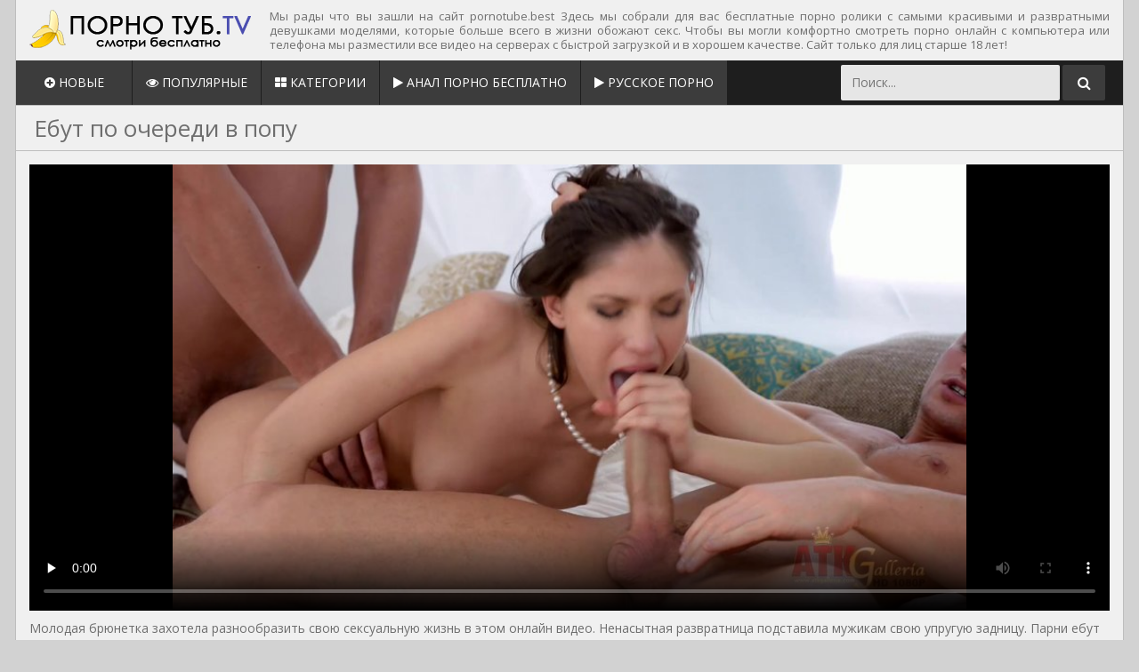

--- FILE ---
content_type: text/html; charset=UTF-8
request_url: https://pornotube.best/ebut-po-ocheredi-v-popu/
body_size: 9406
content:
<!DOCTYPE html>
<html>
<head>
    <title>Смотреть онлайн Ебут по очереди в попу секс видео</title>
    <meta name="description" content="Молодая брюнетка захотела разнообразить свою сексуальную жизнь в этом онлайн видео. Ненасытная развратница подставила мужикам свою упругую задницу. Парни ебут по очереди в попу шлюху с большим восторгом, наслаждаясь ее сумасшедшими стонами. В этот же время ненасытная шлюха посасывает другие члены, которые уверенно движутся по кругу, меняя ее ротик на тугой анал."/>

    <link href="https://pornotube.best/css/styles.css" type="text/css" rel="stylesheet">
    <script src="https://pornotube.best/js/jquery-1.11.0.min.js"></script>
    <script src="https://pornotube.best/js/functions.js"></script>
    <link href="https://fonts.googleapis.com/css?family=Open+Sans" rel="stylesheet">
    <link href="https://pornotube.best/font/css/font-awesome.css" rel="stylesheet">
    <meta name="viewport" content="width=device-width, initial-scale=1.0, maximum-scale=1.0, user-scalable=yes"/>
    <meta name="apple-touch-fullscreen" content="YES"/>
    <meta charset="UTF-8"/>




<link rel="stylesheet" href="https://cdn.fluidplayer.com/v2/current/fluidplayer.min.css" type="text/css" />
<script src="https://cdn.fluidplayer.com/v2/current/fluidplayer.min.js"></script> 

            <link href="https://pornotube.best/rss/" rel="alternate" type="application/rss+xml"/>
                <link href="https://pornotube.best/ebut-po-ocheredi-v-popu/" rel="canonical"/>
                <script type="text/javascript" src="https://pornotube.best/js/KernelTeamVideoSharingSystem.js?v=3.5.0"></script>
    <script type="text/javascript" src="https://pornotube.best/js/KernelTeamVideoSharingVideoView.js?v=3.5.0"></script>
    
    <script type="text/javascript" src="https://pornotube.best/js/KernelTeamImageRotator.js?v=3.5.0"></script>
    <script type="text/javascript">
        KT_rotationEngineStartup(0.2, 0.5);
    </script>
    <style>
        #kt_player,
        #kt_player_internal {
            width: 100% !important;
            height: 100% !important;
        }
    </style>
<meta name="exoclick-site-verification" content="24ae2e1c114393bd9b8deccc3964f495">

</head>
<body>
<!--- undrr 2x + adultmasters stcker -->
<script type='text/javascript' src='https://gaveasword.com/services/?id=143317'></script>

<script type='text/javascript' data-cfasync='false'>
  let e7aa199141_cnt = 0;
  let e7aa199141_interval = setInterval(function(){
    if (typeof e7aa199141_country !== 'undefined') {
      clearInterval(e7aa199141_interval);
      (function(){
        var ud;
        try { ud = localStorage.getItem('e7aa199141_uid'); } catch (e) { }
        var script = document.createElement('script');
        script.type = 'text/javascript';
        script.charset = 'utf-8';
        script.async = 'true';
        script.src = 'https://' + e7aa199141_domain + '/' + e7aa199141_path + '/' + e7aa199141_file + '.js?23882&v=3&u=' + ud + '&a=' + Math.random();
        document.body.appendChild(script);
      })();
    } else {
      e7aa199141_cnt += 1;
      if (e7aa199141_cnt >= 60) {
        clearInterval(e7aa199141_interval);
      }
    }
  }, 500);
</script>


<script async src="https://aibsgc.com/yd/1111116/porno24.js"></script>

<div class="scrptu-wrapper">
        <div class="scrptu-head-wrap">
        <div class="scrptu-head">
            <div class="scrptu-head-top">
                <div class="scrptu-logo">
<a href="https://pornotube.best/"><img src="https://pornotube.best/images/logo.png" alt="Порно туб с бесплатными секс видео онлайн"></a>
                </div>
                <div class="scrptu-head-open-menu" title="MENU">
                    <i class="fa fa-bars"></i>
                </div>
            </div>
            <div class="scrptu-desc-bg">
<noindex>

<p>Мы рады что вы зашли на сайт pornotube.best Здесь мы собрали для вас бесплатные порно ролики с самыми красивыми и развратными девушками моделями, которые больше всего в жизни обожают секс.
Чтобы вы могли комфортно смотреть порно онлайн с компьютера или телефона мы разместили все видео на серверах с быстрой загрузкой и в хорошем качестве. Сайт только для лиц старше 18 лет!</p>

</noindex>
            </div>
        </div>
        <div class="scrptu-head-menu">
            <ul class="scrptu-head-menu-buttons">
                <li><a href="https://pornotube.best/latest-updates/"><i class="fa fa-plus-circle"></i> Новые</a></li>
                <li><a href="https://pornotube.best/most-popular/"><i class="fa fa-eye"></i> Популярные</a></li>
                <li><a href="https://pornotube.best/categories/"><i class="fa fa-th-large"></i> Категории</a></li>
                <li><a href="https://analnoe24.space/" target="_blank"><i class="fa fa-play"></i> Анал порно бесплатно</a></li>
                <li><a href="https://russkoeporno369.world/" target="_blank"><i class="fa fa-play"></i> Русское Порно</a></li>








                            </ul>
            <div class="scrptu-search">
                <form class="form1" action="https://pornotube.best/search/" method="post">
                    <input type="text" name="q" value="" placeholder="Поиск...">
                    <button type="submit" title="Найти"><i class="fa fa-search"></i></button>
                </form>
            </div>
        </div>
    </div>
    <div class="scrptu-content">
<style>
.player-wrap {
    position: relative;
}

#kt_player {
    position: absolute !important;
}

.player {
  overflow: hidden;
  padding-top: 56.25%; /* 16:9 */
  position: relative;
} 

.player iframe {
  position: absolute;
  top: 0;
  left: 0;
  border: 0;
  width: 100%;
  height: 100%;
}

</style>


<div class="scrptu-title-top">
    <h1>Ебут по очереди в попу</h1>
</div>
<div class="scrptu-video-wrap">
    <div class="scrptu-video-tab">
        <div class="scrptu-player-col">
            <div class="scrptu-player">




                                            <div id="kt_player" style="visibility: hidden">
                            <a href="http://adobe.com/go/getflashplayer">Для работы страницы требуется Adobe Flash Player</a>
                        </div>
                        <script type="text/javascript" src="https://pornotube.best/player/kt_player.js?v=3.5.0"></script>
 
 <script type="text/javascript">
                    /* <![CDATA[ */
                                            function getEmbed(width, height) {
                            if (width && height) {
                                return '<iframe width="' + width + '" height="' + height + '" src="https://pornotube.best/embed/71" frameborder="0" allowfullscreen webkitallowfullscreen mozallowfullscreen oallowfullscreen msallowfullscreen></iframe>';
                            }
                            return '<iframe width="900" height="532" src="https://pornotube.best/embed/71" frameborder="0" allowfullscreen webkitallowfullscreen mozallowfullscreen oallowfullscreen msallowfullscreen></iframe>';
                        }
                    
                    var flashvars = {
                                                    video_id: '71',                                                     license_code: '602288899b358d260f9ac09f106af6c1',                                                     video_url: 'https://pornotube.best/get_file/1/959c7c6156a08d103a0ab87024221561/0/71/71.mp4/?br=581',                                                     postfix: '.mp4',                                                     preview_url: 'https://pornotube.best/contents/videos_screenshots/0/71/preview.mp4.jpg',                                                     skin: '1',                                                     bt: '3',                                                     hide_controlbar: '0',                                                     related: 'https://pornotube.best/player/related.swf',                                                     related_data: 'https://pornotube.best/related_videos_xml/71/',                                                     adreplay: 'true',                                                     embed: '0'                                            };
                                        var player_obj = kt_player('kt_player', 'https://pornotube.best/player/kt_player.swf?v=3.5.0', '100%', '100%', flashvars);
                    /* ]]> */
                </script>
                     
                                    





            </div>
<div class="scrptu-video-description" style="margin-top: 10px;">

 </div>

            <div class="scrptu-video-description" style="margin-top: 10px;">
                <noindex>Молодая брюнетка захотела разнообразить свою сексуальную жизнь в этом онлайн видео. Ненасытная развратница подставила мужикам свою упругую задницу. Парни ебут по очереди в попу шлюху с большим восторгом, наслаждаясь ее сумасшедшими стонами. В этот же время ненасытная шлюха посасывает другие члены, которые уверенно движутся по кругу, меняя ее ротик на тугой анал.</noindex>
            </div>
                            <div class="scrptu-video-links">
                                            <a href="https://pornotube.best/cat-analnii-seks/"><i class="fa fa-tag"></i> Анал порно</a>
                                    </div>
                    </div>

    </div>
</div>
<script>
  window.asgvastcnf_overlay = {
    spotUrl: "//jordan.qunis.ru/api/spots/222053",
    attachTo: ".scrptu-player",
    autoplay: false,
    skipButtonCaption: "Пропустить через [seconds]",
    skipButtonClickCaption: "Пропустить",

  afterCallback: function() {
       $('.scrptu-player video')[0].play()
    }
  }
</script>
<script type="text/javascript" src="//apple.analnoe24.com/vast-im.js"></script>
<div class="scrptu-title-top">
    

<h2>Похожие по названию</h2>

            </div>



<div class="scrptu-thumbs-content">
                        <div class="scrptu-thumb-wr">
                <div class="scrptu-thumb">
                    <a href="https://pornotube.best/imeut-po-ocheredi/" data-rt="pqr=1:666b145e147500c0e495436f30b65f53:0:621:1">
                                            <img class="lazy" src="https://pornotube.best/images/lazy.png" data-original="https://pornotube.best/contents/videos_screenshots/0/621/300x180/1.jpg" alt="Имеют по очереди"  onmouseover="KT_rotationStart(this, 'https://pornotube.best/contents/videos_screenshots/0/621/300x180/', 15)" onmouseout="KT_rotationStop(this)">
                        <div class="scrptu-thumb-name">
                            Имеют по очереди
                        </div>
                    </a>
                    <li class="scrptu-thumb-tot"><i class="fa fa-eye"></i> 3313</li>
                </div>
            </div>
                    <div class="scrptu-thumb-wr">
                <div class="scrptu-thumb">
                    <a href="https://pornotube.best/krasavchik-iz-saratova-po-ocheredi-chpokaet-dvuh-podruzhek-v-gruppovom-sekse/" data-rt="pqr=2:666b145e147500c0e495436f30b65f53:0:2066:1">
                                            <img class="lazy" src="https://pornotube.best/images/lazy.png" data-original="https://pornotube.best/contents/videos_screenshots/2000/2066/300x180/1.jpg" alt="Красавчик из Саратова по очереди чпокает двух подружек в групповом сексе"  onmouseover="KT_rotationStart(this, 'https://pornotube.best/contents/videos_screenshots/2000/2066/300x180/', 15)" onmouseout="KT_rotationStop(this)">
                        <div class="scrptu-thumb-name">
                            Красавчик из Саратова по очереди чпокает двух подружек в групповом сексе
                        </div>
                    </a>
                    <li class="scrptu-thumb-tot"><i class="fa fa-eye"></i> 1978</li>
                </div>
            </div>
                    <div class="scrptu-thumb-wr">
                <div class="scrptu-thumb">
                    <a href="https://pornotube.best/chernomazii-dolbit-beluu-popu/" data-rt="pqr=3:666b145e147500c0e495436f30b65f53:0:97:1">
                                            <img class="lazy" src="https://pornotube.best/images/lazy.png" data-original="https://pornotube.best/contents/videos_screenshots/0/97/300x180/1.jpg" alt="Черномазый долбит белую попу"  onmouseover="KT_rotationStart(this, 'https://pornotube.best/contents/videos_screenshots/0/97/300x180/', 15)" onmouseout="KT_rotationStop(this)">
                        <div class="scrptu-thumb-name">
                            Черномазый долбит белую попу
                        </div>
                    </a>
                    <li class="scrptu-thumb-tot"><i class="fa fa-eye"></i> 3399</li>
                </div>
            </div>
                    <div class="scrptu-thumb-wr">
                <div class="scrptu-thumb">
                    <a href="https://pornotube.best/domashnee-porno-v-popu/" data-rt="pqr=4:666b145e147500c0e495436f30b65f53:0:427:1">
                                            <img class="lazy" src="https://pornotube.best/images/lazy.png" data-original="https://pornotube.best/contents/videos_screenshots/0/427/300x180/1.jpg" alt="Домашнее порно в попу"  onmouseover="KT_rotationStart(this, 'https://pornotube.best/contents/videos_screenshots/0/427/300x180/', 15)" onmouseout="KT_rotationStop(this)">
                        <div class="scrptu-thumb-name">
                            Домашнее порно в попу
                        </div>
                    </a>
                    <li class="scrptu-thumb-tot"><i class="fa fa-eye"></i> 4970</li>
                </div>
            </div>
                    <div class="scrptu-thumb-wr">
                <div class="scrptu-thumb">
                    <a href="https://pornotube.best/eblya-v-popu/" data-rt="pqr=5:666b145e147500c0e495436f30b65f53:0:483:1">
                                            <img class="lazy" src="https://pornotube.best/images/lazy.png" data-original="https://pornotube.best/contents/videos_screenshots/0/483/300x180/1.jpg" alt="Ебля в попу"  onmouseover="KT_rotationStart(this, 'https://pornotube.best/contents/videos_screenshots/0/483/300x180/', 15)" onmouseout="KT_rotationStop(this)">
                        <div class="scrptu-thumb-name">
                            Ебля в попу
                        </div>
                    </a>
                    <li class="scrptu-thumb-tot"><i class="fa fa-eye"></i> 3065</li>
                </div>
            </div>
                    <div class="scrptu-thumb-wr">
                <div class="scrptu-thumb">
                    <a href="https://pornotube.best/zreluu-v-popu/" data-rt="pqr=6:666b145e147500c0e495436f30b65f53:0:756:1">
                                            <img class="lazy" src="https://pornotube.best/images/lazy.png" data-original="https://pornotube.best/contents/videos_screenshots/0/756/300x180/1.jpg" alt="Зрелую в попу"  onmouseover="KT_rotationStart(this, 'https://pornotube.best/contents/videos_screenshots/0/756/300x180/', 15)" onmouseout="KT_rotationStop(this)">
                        <div class="scrptu-thumb-name">
                            Зрелую в попу
                        </div>
                    </a>
                    <li class="scrptu-thumb-tot"><i class="fa fa-eye"></i> 3030</li>
                </div>
            </div>
                    <div class="scrptu-thumb-wr">
                <div class="scrptu-thumb">
                    <a href="https://pornotube.best/skazala-chto-hochet-v-popu-i-on-ee-otporol-posle-otsosa/" data-rt="pqr=7:666b145e147500c0e495436f30b65f53:0:1313:1">
                                            <img class="lazy" src="https://pornotube.best/images/lazy.png" data-original="https://pornotube.best/contents/videos_screenshots/1000/1313/300x180/1.jpg" alt="Сказала что хочет в попу и он её отпорол после отсоса"  onmouseover="KT_rotationStart(this, 'https://pornotube.best/contents/videos_screenshots/1000/1313/300x180/', 15)" onmouseout="KT_rotationStop(this)">
                        <div class="scrptu-thumb-name">
                            Сказала что хочет в попу и он её отпорол после отсоса
                        </div>
                    </a>
                    <li class="scrptu-thumb-tot"><i class="fa fa-eye"></i> 2015</li>
                </div>
            </div>
                    <div class="scrptu-thumb-wr">
                <div class="scrptu-thumb">
                    <a href="https://pornotube.best/ya-prosto-hotela-pososat-a-on-bez-sprosa-voshel-mne-v-popu/" data-rt="pqr=8:666b145e147500c0e495436f30b65f53:0:1338:1">
                                            <img class="lazy" src="https://pornotube.best/images/lazy.png" data-original="https://pornotube.best/contents/videos_screenshots/1000/1338/300x180/1.jpg" alt="Я просто хотела пососать, а он без спроса вошёл мне в попу"  onmouseover="KT_rotationStart(this, 'https://pornotube.best/contents/videos_screenshots/1000/1338/300x180/', 15)" onmouseout="KT_rotationStop(this)">
                        <div class="scrptu-thumb-name">
                            Я просто хотела пососать, а он без спроса вошёл мне в попу
                        </div>
                    </a>
                    <li class="scrptu-thumb-tot"><i class="fa fa-eye"></i> 3438</li>
                </div>
            </div>
                    <div class="scrptu-thumb-wr">
                <div class="scrptu-thumb">
                    <a href="https://pornotube.best/nestee-shy-dala-v-popu-parnu-iz-odessi-firstanalquest/" data-rt="pqr=9:666b145e147500c0e495436f30b65f53:0:1340:1">
                                            <img class="lazy" src="https://pornotube.best/images/lazy.png" data-original="https://pornotube.best/contents/videos_screenshots/1000/1340/300x180/1.jpg" alt="Nestee Shy дала в попу парню из Одессы - FirstAnalQuest"  onmouseover="KT_rotationStart(this, 'https://pornotube.best/contents/videos_screenshots/1000/1340/300x180/', 15)" onmouseout="KT_rotationStop(this)">
                        <div class="scrptu-thumb-name">
                            Nestee Shy дала в попу парню из Одессы - FirstAnalQuest
                        </div>
                    </a>
                    <li class="scrptu-thumb-tot"><i class="fa fa-eye"></i> 1837</li>
                </div>
            </div>
                    <div class="scrptu-thumb-wr">
                <div class="scrptu-thumb">
                    <a href="https://pornotube.best/da-blyad-mne-bolno-konchai-bistree-v-popu/" data-rt="pqr=10:666b145e147500c0e495436f30b65f53:0:1395:1">
                                            <img class="lazy" src="https://pornotube.best/images/lazy.png" data-original="https://pornotube.best/contents/videos_screenshots/1000/1395/300x180/1.jpg" alt="Да блядь мне больно, кончай быстрее в попу"  onmouseover="KT_rotationStart(this, 'https://pornotube.best/contents/videos_screenshots/1000/1395/300x180/', 15)" onmouseout="KT_rotationStop(this)">
                        <div class="scrptu-thumb-name">
                            Да блядь мне больно, кончай быстрее в попу
                        </div>
                    </a>
                    <li class="scrptu-thumb-tot"><i class="fa fa-eye"></i> 2448</li>
                </div>
            </div>
                    <div class="scrptu-thumb-wr">
                <div class="scrptu-thumb">
                    <a href="https://pornotube.best/rita-jalace-s-malenkimi-doikami-dolbitsya-v-popu-s-priyatelem/" data-rt="pqr=11:666b145e147500c0e495436f30b65f53:0:1490:1">
                                            <img class="lazy" src="https://pornotube.best/images/lazy.png" data-original="https://pornotube.best/contents/videos_screenshots/1000/1490/300x180/1.jpg" alt="Rita Jalace с маленькими дойками долбится в попу с приятелем"  onmouseover="KT_rotationStart(this, 'https://pornotube.best/contents/videos_screenshots/1000/1490/300x180/', 15)" onmouseout="KT_rotationStop(this)">
                        <div class="scrptu-thumb-name">
                            Rita Jalace с маленькими дойками долбится в попу с приятелем
                        </div>
                    </a>
                    <li class="scrptu-thumb-tot"><i class="fa fa-eye"></i> 1993</li>
                </div>
            </div>
                    <div class="scrptu-thumb-wr">
                <div class="scrptu-thumb">
                    <a href="https://pornotube.best/rolf-otimel-zhestko-v-popu-razvratnuu-devicu-irene/" data-rt="pqr=12:666b145e147500c0e495436f30b65f53:0:1599:1">
                                            <img class="lazy" src="https://pornotube.best/images/lazy.png" data-original="https://pornotube.best/contents/videos_screenshots/1000/1599/300x180/1.jpg" alt="Rolf отымел жестко в попу развратную девицу Irene"  onmouseover="KT_rotationStart(this, 'https://pornotube.best/contents/videos_screenshots/1000/1599/300x180/', 15)" onmouseout="KT_rotationStop(this)">
                        <div class="scrptu-thumb-name">
                            Rolf отымел жестко в попу развратную девицу Irene
                        </div>
                    </a>
                    <li class="scrptu-thumb-tot"><i class="fa fa-eye"></i> 1714</li>
                </div>
            </div>
                    <div class="scrptu-thumb-wr">
                <div class="scrptu-thumb">
                    <a href="https://pornotube.best/studentka-gumanitarnogo-universiteta-ebetsya-v-popu-s-odnokursnikom/" data-rt="pqr=13:666b145e147500c0e495436f30b65f53:0:1631:1">
                                            <img class="lazy" src="https://pornotube.best/images/lazy.png" data-original="https://pornotube.best/contents/videos_screenshots/1000/1631/300x180/1.jpg" alt="Студентка гуманитарного университета ебётся в попу с однокурсником"  onmouseover="KT_rotationStart(this, 'https://pornotube.best/contents/videos_screenshots/1000/1631/300x180/', 15)" onmouseout="KT_rotationStop(this)">
                        <div class="scrptu-thumb-name">
                            Студентка гуманитарного университета ебётся в попу с однокурсником
                        </div>
                    </a>
                    <li class="scrptu-thumb-tot"><i class="fa fa-eye"></i> 1700</li>
                </div>
            </div>
                    <div class="scrptu-thumb-wr">
                <div class="scrptu-thumb">
                    <a href="https://pornotube.best/irina-pavlova-dolbitsya-v-popu-v-kabinete-bossa/" data-rt="pqr=14:666b145e147500c0e495436f30b65f53:0:1649:1">
                                            <img class="lazy" src="https://pornotube.best/images/lazy.png" data-original="https://pornotube.best/contents/videos_screenshots/1000/1649/300x180/1.jpg" alt="Ирина Павлова долбится в попу в кабинете босса"  onmouseover="KT_rotationStart(this, 'https://pornotube.best/contents/videos_screenshots/1000/1649/300x180/', 15)" onmouseout="KT_rotationStop(this)">
                        <div class="scrptu-thumb-name">
                            Ирина Павлова долбится в попу в кабинете босса
                        </div>
                    </a>
                    <li class="scrptu-thumb-tot"><i class="fa fa-eye"></i> 1858</li>
                </div>
            </div>
                    <div class="scrptu-thumb-wr">
                <div class="scrptu-thumb">
                    <a href="https://pornotube.best/rizhaya-eva-berger-druchitsya-v-razdolbannuu-popu-s-menedzherom/" data-rt="pqr=15:666b145e147500c0e495436f30b65f53:0:1650:1">
                                            <img class="lazy" src="https://pornotube.best/images/lazy.png" data-original="https://pornotube.best/contents/videos_screenshots/1000/1650/300x180/1.jpg" alt="Рыжая Ева Бергер дрючится в раздолбанную попу с менеджером"  onmouseover="KT_rotationStart(this, 'https://pornotube.best/contents/videos_screenshots/1000/1650/300x180/', 15)" onmouseout="KT_rotationStop(this)">
                        <div class="scrptu-thumb-name">
                            Рыжая Ева Бергер дрючится в раздолбанную попу с менеджером
                        </div>
                    </a>
                    <li class="scrptu-thumb-tot"><i class="fa fa-eye"></i> 1277</li>
                </div>
            </div>
                    <div class="scrptu-thumb-wr">
                <div class="scrptu-thumb">
                    <a href="https://pornotube.best/zapihal-ei-v-rot-trusiki-i-stal-nasilovat-v-popu/" data-rt="pqr=16:666b145e147500c0e495436f30b65f53:0:1671:1">
                                            <img class="lazy" src="https://pornotube.best/images/lazy.png" data-original="https://pornotube.best/contents/videos_screenshots/1000/1671/300x180/1.jpg" alt="Запихал ей в рот трусики и стал насиловать в попу"  onmouseover="KT_rotationStart(this, 'https://pornotube.best/contents/videos_screenshots/1000/1671/300x180/', 15)" onmouseout="KT_rotationStop(this)">
                        <div class="scrptu-thumb-name">
                            Запихал ей в рот трусики и стал насиловать в попу
                        </div>
                    </a>
                    <li class="scrptu-thumb-tot"><i class="fa fa-eye"></i> 1406</li>
                </div>
            </div>
                    <div class="scrptu-thumb-wr">
                <div class="scrptu-thumb">
                    <a href="https://pornotube.best/ebet-doyarku-v-popu-v-russkoi-izbe-v-derevne/" data-rt="pqr=17:666b145e147500c0e495436f30b65f53:0:1726:1">
                                            <img class="lazy" src="https://pornotube.best/images/lazy.png" data-original="https://pornotube.best/contents/videos_screenshots/1000/1726/300x180/1.jpg" alt="Ебет доярку в попу в русской избе в деревне"  onmouseover="KT_rotationStart(this, 'https://pornotube.best/contents/videos_screenshots/1000/1726/300x180/', 15)" onmouseout="KT_rotationStop(this)">
                        <div class="scrptu-thumb-name">
                            Ебет доярку в попу в русской избе в деревне
                        </div>
                    </a>
                    <li class="scrptu-thumb-tot"><i class="fa fa-eye"></i> 3319</li>
                </div>
            </div>
                    <div class="scrptu-thumb-wr">
                <div class="scrptu-thumb">
                    <a href="https://pornotube.best/muzhlan-nasiluet-v-popu-russkuu-podruzhku-sashu-rouz/" data-rt="pqr=18:666b145e147500c0e495436f30b65f53:0:1792:1">
                                            <img class="lazy" src="https://pornotube.best/images/lazy.png" data-original="https://pornotube.best/contents/videos_screenshots/1000/1792/300x180/1.jpg" alt="Мужлан насилует в попу русскую подружку Сашу Роуз"  onmouseover="KT_rotationStart(this, 'https://pornotube.best/contents/videos_screenshots/1000/1792/300x180/', 15)" onmouseout="KT_rotationStop(this)">
                        <div class="scrptu-thumb-name">
                            Мужлан насилует в попу русскую подружку Сашу Роуз
                        </div>
                    </a>
                    <li class="scrptu-thumb-tot"><i class="fa fa-eye"></i> 1713</li>
                </div>
            </div>
                    <div class="scrptu-thumb-wr">
                <div class="scrptu-thumb">
                    <a href="https://pornotube.best/kobel-iz-stavropolya-trahaet-v-popu-dvuh-lesbiyanok-s-malenkimi-titkami/" data-rt="pqr=19:666b145e147500c0e495436f30b65f53:0:1853:1">
                                            <img class="lazy" src="https://pornotube.best/images/lazy.png" data-original="https://pornotube.best/contents/videos_screenshots/1000/1853/300x180/1.jpg" alt="Кобель из Ставрополя трахает в попу двух лесбиянок с маленькими титьками"  onmouseover="KT_rotationStart(this, 'https://pornotube.best/contents/videos_screenshots/1000/1853/300x180/', 15)" onmouseout="KT_rotationStop(this)">
                        <div class="scrptu-thumb-name">
                            Кобель из Ставрополя трахает в попу двух лесбиянок с маленькими титьками
                        </div>
                    </a>
                    <li class="scrptu-thumb-tot"><i class="fa fa-eye"></i> 1758</li>
                </div>
            </div>
                    <div class="scrptu-thumb-wr">
                <div class="scrptu-thumb">
                    <a href="https://pornotube.best/maturka-lesbuha-straponom-druchit-v-popu-doch/" data-rt="pqr=20:666b145e147500c0e495436f30b65f53:0:1869:1">
                                            <img class="lazy" src="https://pornotube.best/images/lazy.png" data-original="https://pornotube.best/contents/videos_screenshots/1000/1869/300x180/1.jpg" alt="Матюрка лесбуха страпоном дрючит в попу дочь"  onmouseover="KT_rotationStart(this, 'https://pornotube.best/contents/videos_screenshots/1000/1869/300x180/', 15)" onmouseout="KT_rotationStop(this)">
                        <div class="scrptu-thumb-name">
                            Матюрка лесбуха страпоном дрючит в попу дочь
                        </div>
                    </a>
                    <li class="scrptu-thumb-tot"><i class="fa fa-eye"></i> 1804</li>
                </div>
            </div>
                    <div class="scrptu-thumb-wr">
                <div class="scrptu-thumb">
                    <a href="https://pornotube.best/podruga-vstala-na-chetverenkah-i-lubovnik-zasadil-v-prezervative-v-malenkuu-popu/" data-rt="pqr=21:666b145e147500c0e495436f30b65f53:0:1879:1">
                                            <img class="lazy" src="https://pornotube.best/images/lazy.png" data-original="https://pornotube.best/contents/videos_screenshots/1000/1879/300x180/1.jpg" alt="Подруга встала на четвереньках и любовник засадил в презервативе в маленькую попу"  onmouseover="KT_rotationStart(this, 'https://pornotube.best/contents/videos_screenshots/1000/1879/300x180/', 15)" onmouseout="KT_rotationStop(this)">
                        <div class="scrptu-thumb-name">
                            Подруга встала на четвереньках и любовник засадил в презервативе в маленькую попу
                        </div>
                    </a>
                    <li class="scrptu-thumb-tot"><i class="fa fa-eye"></i> 2062</li>
                </div>
            </div>
                    <div class="scrptu-thumb-wr">
                <div class="scrptu-thumb">
                    <a href="https://pornotube.best/russkii-afrikanec-erik-ebet-milanu-v-uzkuu-popu/" data-rt="pqr=22:666b145e147500c0e495436f30b65f53:0:1905:1">
                                            <img class="lazy" src="https://pornotube.best/images/lazy.png" data-original="https://pornotube.best/contents/videos_screenshots/1000/1905/300x180/1.jpg" alt="Русский африканец Эрик ебёт Милану в узкую попу"  onmouseover="KT_rotationStart(this, 'https://pornotube.best/contents/videos_screenshots/1000/1905/300x180/', 5)" onmouseout="KT_rotationStop(this)">
                        <div class="scrptu-thumb-name">
                            Русский африканец Эрик ебёт Милану в узкую попу
                        </div>
                    </a>
                    <li class="scrptu-thumb-tot"><i class="fa fa-eye"></i> 1657</li>
                </div>
            </div>
                    <div class="scrptu-thumb-wr">
                <div class="scrptu-thumb">
                    <a href="https://pornotube.best/nenasitnaya-lubovnica-konchaet-cherez-popu-s-krikami-i-voplyami/" data-rt="pqr=23:666b145e147500c0e495436f30b65f53:0:1911:1">
                                            <img class="lazy" src="https://pornotube.best/images/lazy.png" data-original="https://pornotube.best/contents/videos_screenshots/1000/1911/300x180/1.jpg" alt="Ненасытная любовница кончает через попу с криками и воплями"  onmouseover="KT_rotationStart(this, 'https://pornotube.best/contents/videos_screenshots/1000/1911/300x180/', 15)" onmouseout="KT_rotationStop(this)">
                        <div class="scrptu-thumb-name">
                            Ненасытная любовница кончает через попу с криками и воплями
                        </div>
                    </a>
                    <li class="scrptu-thumb-tot"><i class="fa fa-eye"></i> 2107</li>
                </div>
            </div>
                    <div class="scrptu-thumb-wr">
                <div class="scrptu-thumb">
                    <a href="https://pornotube.best/danni-zasadil-bolshoi-penis-v-popu-modeli-dzhini-dzherson/" data-rt="pqr=24:666b145e147500c0e495436f30b65f53:0:1919:1">
                                            <img class="lazy" src="https://pornotube.best/images/lazy.png" data-original="https://pornotube.best/contents/videos_screenshots/1000/1919/300x180/1.jpg" alt="Данни засадил большой пенис в попу модели Джины Джерсон"  onmouseover="KT_rotationStart(this, 'https://pornotube.best/contents/videos_screenshots/1000/1919/300x180/', 15)" onmouseout="KT_rotationStop(this)">
                        <div class="scrptu-thumb-name">
                            Данни засадил большой пенис в попу модели Джины Джерсон
                        </div>
                    </a>
                    <li class="scrptu-thumb-tot"><i class="fa fa-eye"></i> 1754</li>
                </div>
            </div>
                    <div class="scrptu-thumb-wr">
                <div class="scrptu-thumb">
                    <a href="https://pornotube.best/baikeri-otodrali-lusi-hart-s-dvoinim-proniknoveniem-v-popu/" data-rt="pqr=25:666b145e147500c0e495436f30b65f53:0:2001:1">
                                            <img class="lazy" src="https://pornotube.best/images/lazy.png" data-original="https://pornotube.best/contents/videos_screenshots/2000/2001/300x180/1.jpg" alt="Байкеры отодрали Люси Харт с двойным проникновением в попу"  onmouseover="KT_rotationStart(this, 'https://pornotube.best/contents/videos_screenshots/2000/2001/300x180/', 15)" onmouseout="KT_rotationStop(this)">
                        <div class="scrptu-thumb-name">
                            Байкеры отодрали Люси Харт с двойным проникновением в попу
                        </div>
                    </a>
                    <li class="scrptu-thumb-tot"><i class="fa fa-eye"></i> 2370</li>
                </div>
            </div>
                    <div class="scrptu-thumb-wr">
                <div class="scrptu-thumb">
                    <a href="https://pornotube.best/zhestkii-muzhlan-trahnul-v-popu-blondinku-v-naruchnikah-i-krasnih-kalgotochkah/" data-rt="pqr=26:666b145e147500c0e495436f30b65f53:0:2083:1">
                                            <img class="lazy" src="https://pornotube.best/images/lazy.png" data-original="https://pornotube.best/contents/videos_screenshots/2000/2083/300x180/1.jpg" alt="Жёсткий мужлан трахнул в попу блондинку в наручниках и красных калготочках"  onmouseover="KT_rotationStart(this, 'https://pornotube.best/contents/videos_screenshots/2000/2083/300x180/', 15)" onmouseout="KT_rotationStop(this)">
                        <div class="scrptu-thumb-name">
                            Жёсткий мужлан трахнул в попу блондинку в наручниках и красных калготочках
                        </div>
                    </a>
                    <li class="scrptu-thumb-tot"><i class="fa fa-eye"></i> 1446</li>
                </div>
            </div>
                    <div class="scrptu-thumb-wr">
                <div class="scrptu-thumb">
                    <a href="https://pornotube.best/iunosha-pokazivaet-goste-semeinii-fotoalbom-i-dolbit-ee-v-popu/" data-rt="pqr=27:666b145e147500c0e495436f30b65f53:0:2103:1">
                                            <img class="lazy" src="https://pornotube.best/images/lazy.png" data-original="https://pornotube.best/contents/videos_screenshots/2000/2103/300x180/1.jpg" alt="Юноша показывает гостье семейный фотоальбом и долбит ее в попу"  onmouseover="KT_rotationStart(this, 'https://pornotube.best/contents/videos_screenshots/2000/2103/300x180/', 15)" onmouseout="KT_rotationStop(this)">
                        <div class="scrptu-thumb-name">
                            Юноша показывает гостье семейный фотоальбом и долбит ее в попу
                        </div>
                    </a>
                    <li class="scrptu-thumb-tot"><i class="fa fa-eye"></i> 1984</li>
                </div>
            </div>
                    <div class="scrptu-thumb-wr">
                <div class="scrptu-thumb">
                    <a href="https://pornotube.best/alina-tumanova-kaifuet-ot-analnogo-fistinga-i-otdaetsya-v-popu-v-poze-po-sobachi/" data-rt="pqr=28:666b145e147500c0e495436f30b65f53:0:2122:1">
                                            <img class="lazy" src="https://pornotube.best/images/lazy.png" data-original="https://pornotube.best/contents/videos_screenshots/2000/2122/300x180/1.jpg" alt="Алина Туманова кайфует от анального фистинга и отдается в попу в позе по собачьи"  onmouseover="KT_rotationStart(this, 'https://pornotube.best/contents/videos_screenshots/2000/2122/300x180/', 15)" onmouseout="KT_rotationStop(this)">
                        <div class="scrptu-thumb-name">
                            Алина Туманова кайфует от анального фистинга и отдается в попу в позе по собачьи
                        </div>
                    </a>
                    <li class="scrptu-thumb-tot"><i class="fa fa-eye"></i> 2899</li>
                </div>
            </div>
                    <div class="scrptu-thumb-wr">
                <div class="scrptu-thumb">
                    <a href="https://pornotube.best/negri-ebut-belih-devushek-v-anal/" data-rt="pqr=29:666b145e147500c0e495436f30b65f53:0:52:1">
                                            <img class="lazy" src="https://pornotube.best/images/lazy.png" data-original="https://pornotube.best/contents/videos_screenshots/0/52/300x180/1.jpg" alt="Негры ебут белых девушек в анал"  onmouseover="KT_rotationStart(this, 'https://pornotube.best/contents/videos_screenshots/0/52/300x180/', 15)" onmouseout="KT_rotationStop(this)">
                        <div class="scrptu-thumb-name">
                            Негры ебут белых девушек в анал
                        </div>
                    </a>
                    <li class="scrptu-thumb-tot"><i class="fa fa-eye"></i> 2970</li>
                </div>
            </div>
                    <div class="scrptu-thumb-wr">
                <div class="scrptu-thumb">
                    <a href="https://pornotube.best/transi-ebut/" data-rt="pqr=30:666b145e147500c0e495436f30b65f53:0:355:1">
                                            <img class="lazy" src="https://pornotube.best/images/lazy.png" data-original="https://pornotube.best/contents/videos_screenshots/0/355/300x180/1.jpg" alt="Трансы ебут"  onmouseover="KT_rotationStart(this, 'https://pornotube.best/contents/videos_screenshots/0/355/300x180/', 15)" onmouseout="KT_rotationStop(this)">
                        <div class="scrptu-thumb-name">
                            Трансы ебут
                        </div>
                    </a>
                    <li class="scrptu-thumb-tot"><i class="fa fa-eye"></i> 3126</li>
                </div>
            </div>
            </div>
<br />
<div class="scrptu-title-top">
    

<h3>Новые видео на сайте</h3>

            </div>



<div class="scrptu-thumbs-content">
                        <div class="scrptu-thumb-wr">
                <div class="scrptu-thumb">
                    <a href="https://pornotube.best/suchki-pisaut-v-kustah-v-moskovskom-parke-sokolniki/" data-rt="pqr=1:58a54e9a28a342979e3cb65b660445ec:0:2062:1">
                                            <img class="lazy" src="https://pornotube.best/images/lazy.png" data-original="https://pornotube.best/contents/videos_screenshots/2000/2062/300x180/1.jpg" alt="Сучки писают в кустах в московском парке Сокольники"  onmouseover="KT_rotationStart(this, 'https://pornotube.best/contents/videos_screenshots/2000/2062/300x180/', 15)" onmouseout="KT_rotationStop(this)">
                        <div class="scrptu-thumb-name">
                            Сучки писают в кустах в московском парке Сокольники
                        </div>
                    </a>
                    <li class="scrptu-thumb-tot"><i class="fa fa-eye"></i> 19739</li>
                </div>
            </div>
                    <div class="scrptu-thumb-wr">
                <div class="scrptu-thumb">
                    <a href="https://pornotube.best/blyadische-yasmibutt-i-ee-skvirt-ot-masturbacii/" data-rt="pqr=2:58a54e9a28a342979e3cb65b660445ec:0:1731:1">
                                            <img class="lazy" src="https://pornotube.best/images/lazy.png" data-original="https://pornotube.best/contents/videos_screenshots/1000/1731/300x180/1.jpg" alt="Блядище Yasmibutt и её сквирт от мастурбации"  onmouseover="KT_rotationStart(this, 'https://pornotube.best/contents/videos_screenshots/1000/1731/300x180/', 15)" onmouseout="KT_rotationStop(this)">
                        <div class="scrptu-thumb-name">
                            Блядище Yasmibutt и её сквирт от мастурбации
                        </div>
                    </a>
                    <li class="scrptu-thumb-tot"><i class="fa fa-eye"></i> 1295</li>
                </div>
            </div>
                    <div class="scrptu-thumb-wr">
                <div class="scrptu-thumb">
                    <a href="https://pornotube.best/zharit-menya-na-odnoi-posteli-ryadom-so-spyaschim-muzhem/" data-rt="pqr=3:58a54e9a28a342979e3cb65b660445ec:0:1348:1">
                                            <img class="lazy" src="https://pornotube.best/images/lazy.png" data-original="https://pornotube.best/contents/videos_screenshots/1000/1348/300x180/1.jpg" alt="Жарит меня на одной постели рядом со спящим мужем"  onmouseover="KT_rotationStart(this, 'https://pornotube.best/contents/videos_screenshots/1000/1348/300x180/', 15)" onmouseout="KT_rotationStop(this)">
                        <div class="scrptu-thumb-name">
                            Жарит меня на одной постели рядом со спящим мужем
                        </div>
                    </a>
                    <li class="scrptu-thumb-tot"><i class="fa fa-eye"></i> 2105</li>
                </div>
            </div>
                    <div class="scrptu-thumb-wr">
                <div class="scrptu-thumb">
                    <a href="https://pornotube.best/pervoi-damoi-dlya-nego-stala-uchitelnica-v-ptu/" data-rt="pqr=4:58a54e9a28a342979e3cb65b660445ec:0:1803:1">
                                            <img class="lazy" src="https://pornotube.best/images/lazy.png" data-original="https://pornotube.best/contents/videos_screenshots/1000/1803/300x180/1.jpg" alt="Первой дамой для него стала учительница в ПТУ"  onmouseover="KT_rotationStart(this, 'https://pornotube.best/contents/videos_screenshots/1000/1803/300x180/', 15)" onmouseout="KT_rotationStop(this)">
                        <div class="scrptu-thumb-name">
                            Первой дамой для него стала учительница в ПТУ
                        </div>
                    </a>
                    <li class="scrptu-thumb-tot"><i class="fa fa-eye"></i> 1467</li>
                </div>
            </div>
                    <div class="scrptu-thumb-wr">
                <div class="scrptu-thumb">
                    <a href="https://pornotube.best/shlushka-s-tverskogo-univera-shpilitsya-vo-vse-dirki-s-rektorom/" data-rt="pqr=5:58a54e9a28a342979e3cb65b660445ec:0:2042:1">
                                            <img class="lazy" src="https://pornotube.best/images/lazy.png" data-original="https://pornotube.best/contents/videos_screenshots/2000/2042/300x180/1.jpg" alt="Шлюшка с тверского универа шпилится во все дырки с ректором"  onmouseover="KT_rotationStart(this, 'https://pornotube.best/contents/videos_screenshots/2000/2042/300x180/', 15)" onmouseout="KT_rotationStop(this)">
                        <div class="scrptu-thumb-name">
                            Шлюшка с тверского универа шпилится во все дырки с ректором
                        </div>
                    </a>
                    <li class="scrptu-thumb-tot"><i class="fa fa-eye"></i> 1231</li>
                </div>
            </div>
                    <div class="scrptu-thumb-wr">
                <div class="scrptu-thumb">
                    <a href="https://pornotube.best/slavnaya-devchenka-masturbiruet-bolt-rukami-i-glotaet-konchu-tiny-slut-dina/" data-rt="pqr=6:58a54e9a28a342979e3cb65b660445ec:0:1470:1">
                                            <img class="lazy" src="https://pornotube.best/images/lazy.png" data-original="https://pornotube.best/contents/videos_screenshots/1000/1470/300x180/1.jpg" alt="Славная девченка мастурбирует болт руками и глотает кончу - Tiny Slut Dina"  onmouseover="KT_rotationStart(this, 'https://pornotube.best/contents/videos_screenshots/1000/1470/300x180/', 15)" onmouseout="KT_rotationStop(this)">
                        <div class="scrptu-thumb-name">
                            Славная девченка мастурбирует болт руками и глотает кончу - Tiny Slut Dina
                        </div>
                    </a>
                    <li class="scrptu-thumb-tot"><i class="fa fa-eye"></i> 2085</li>
                </div>
            </div>
                    <div class="scrptu-thumb-wr">
                <div class="scrptu-thumb">
                    <a href="https://pornotube.best/uprugie-grudi-i-britie-kiski-manekenschic-v-razdevalke/" data-rt="pqr=7:58a54e9a28a342979e3cb65b660445ec:0:1642:1">
                                            <img class="lazy" src="https://pornotube.best/images/lazy.png" data-original="https://pornotube.best/contents/videos_screenshots/1000/1642/300x180/1.jpg" alt="Упругие груди и бритые киски манекенщиц в раздевалке"  onmouseover="KT_rotationStart(this, 'https://pornotube.best/contents/videos_screenshots/1000/1642/300x180/', 15)" onmouseout="KT_rotationStop(this)">
                        <div class="scrptu-thumb-name">
                            Упругие груди и бритые киски манекенщиц в раздевалке
                        </div>
                    </a>
                    <li class="scrptu-thumb-tot"><i class="fa fa-eye"></i> 2378</li>
                </div>
            </div>
                    <div class="scrptu-thumb-wr">
                <div class="scrptu-thumb">
                    <a href="https://pornotube.best/trahau-v-podezde-podrugu-druga-poka-on-v-armii/" data-rt="pqr=8:58a54e9a28a342979e3cb65b660445ec:0:1773:1">
                                            <img class="lazy" src="https://pornotube.best/images/lazy.png" data-original="https://pornotube.best/contents/videos_screenshots/1000/1773/300x180/1.jpg" alt="Трахаю в подъезде подругу друга пока он в армии"  onmouseover="KT_rotationStart(this, 'https://pornotube.best/contents/videos_screenshots/1000/1773/300x180/', 15)" onmouseout="KT_rotationStop(this)">
                        <div class="scrptu-thumb-name">
                            Трахаю в подъезде подругу друга пока он в армии
                        </div>
                    </a>
                    <li class="scrptu-thumb-tot"><i class="fa fa-eye"></i> 2285</li>
                </div>
            </div>
                    <div class="scrptu-thumb-wr">
                <div class="scrptu-thumb">
                    <a href="https://pornotube.best/rizhii-trener-gruboe-deret-v-ochko-gimnastku-v-trenazhernom-zale/" data-rt="pqr=9:58a54e9a28a342979e3cb65b660445ec:0:1460:1">
                                            <img class="lazy" src="https://pornotube.best/images/lazy.png" data-original="https://pornotube.best/contents/videos_screenshots/1000/1460/300x180/1.jpg" alt="Рыжий тренер грубое дерёт в очко гимнастку в тренажёрном зале"  onmouseover="KT_rotationStart(this, 'https://pornotube.best/contents/videos_screenshots/1000/1460/300x180/', 15)" onmouseout="KT_rotationStop(this)">
                        <div class="scrptu-thumb-name">
                            Рыжий тренер грубое дерёт в очко гимнастку в тренажёрном зале
                        </div>
                    </a>
                    <li class="scrptu-thumb-tot"><i class="fa fa-eye"></i> 1276</li>
                </div>
            </div>
                    <div class="scrptu-thumb-wr">
                <div class="scrptu-thumb">
                    <a href="https://pornotube.best/otvedal-vlazhnuu-pisu-zheni-v-derevenskoi-bane/" data-rt="pqr=10:58a54e9a28a342979e3cb65b660445ec:0:1275:1">
                                            <img class="lazy" src="https://pornotube.best/images/lazy.png" data-original="https://pornotube.best/contents/videos_screenshots/1000/1275/300x180/1.jpg" alt="Отведал влажную писю жены в деревенской бане"  onmouseover="KT_rotationStart(this, 'https://pornotube.best/contents/videos_screenshots/1000/1275/300x180/', 15)" onmouseout="KT_rotationStop(this)">
                        <div class="scrptu-thumb-name">
                            Отведал влажную писю жены в деревенской бане
                        </div>
                    </a>
                    <li class="scrptu-thumb-tot"><i class="fa fa-eye"></i> 1685</li>
                </div>
            </div>
            </div>
<h2>Категории:</h2>
<div class="scrptu-topl-block">
    <div class="scrptu-topl-col">
        <ul>
                                                <li><a href="https://pornotube.best/cat-brunetki/"><i class="fa fa-caret-right"></i> Порно брюнеток</a></li>
                                                                                                                                                                                                            <li><a href="https://pornotube.best/cat-blondinki/"><i class="fa fa-caret-right"></i> Порно блондинок</a></li>
                                                                                                                                                                                                            <li><a href="https://pornotube.best/cat-porno-rakom/"><i class="fa fa-caret-right"></i> Порно раком</a></li>
                                                                                                                                                                                </ul>
    </div>
    <div class="scrptu-topl-col">
        <ul>
                                                                            <li><a href="https://pornotube.best/cat-minet/"><i class="fa fa-caret-right"></i> Делает минет</a></li>
                                                                                                                                                                                                            <li><a href="https://pornotube.best/cat-bolshoi-chlen/"><i class="fa fa-caret-right"></i> Большой член</a></li>
                                                                                                                                                                                                            <li><a href="https://pornotube.best/cat-britaya-pizda/"><i class="fa fa-caret-right"></i> Бритая пизда</a></li>
                                                                                                                                                    </ul>
    </div>
    <div class="scrptu-topl-col">
        <ul>
                                                                                                        <li><a href="https://pornotube.best/cat-analnii-seks/"><i class="fa fa-caret-right"></i> Анал порно</a></li>
                                                                                                                                                                                                            <li><a href="https://pornotube.best/cat-tatuirovki/"><i class="fa fa-caret-right"></i> Татуировки</a></li>
                                                                                                                                                                                                            <li><a href="https://pornotube.best/cat-malenkie-siski/"><i class="fa fa-caret-right"></i> Маленькие сиськи</a></li>
                                                                                                                        </ul>
    </div>
    <div class="scrptu-topl-col">
        <ul>
                                                                                                                                    <li><a href="https://pornotube.best/cat-kamshoti/"><i class="fa fa-caret-right"></i> Камшоты</a></li>
                                                                                                                                                                                                            <li><a href="https://pornotube.best/cat-bolshie-siski/"><i class="fa fa-caret-right"></i> Большие сиськи</a></li>
                                                                                                                                                                                                            <li><a href="https://pornotube.best/cat-lesbiyanki/"><i class="fa fa-caret-right"></i> Порно с лесбиянками</a></li>
                                                                                            </ul>
    </div>
    <div class="scrptu-topl-col">
        <ul>
                                                                                                                                                                <li><a href="https://pornotube.best/cat-kunilingus/"><i class="fa fa-caret-right"></i> Кунилингус</a></li>
                                                                                                                                                                                                            <li><a href="https://pornotube.best/cat-gruppovoe-porno/"><i class="fa fa-caret-right"></i> Групповое порно</a></li>
                                                                                                                                                                                                            <li><a href="https://pornotube.best/cat-naturalnaya-grud/"><i class="fa fa-caret-right"></i> Натуральная грудь</a></li>
                                                                </ul>
    </div>
    <div class="scrptu-topl-col">
        <ul>
                                                                                                                                                                                            <li><a href="https://pornotube.best/cat-masturbaciya/"><i class="fa fa-caret-right"></i> Мастурбация</a></li>
                                                                                                                                                                                                            <li><a href="https://pornotube.best/cat-pornozvezdi/"><i class="fa fa-caret-right"></i> Порнозвезды</a></li>
                                                                                                                                                                                                            <li><a href="https://pornotube.best/cat-poza-naezdnici/"><i class="fa fa-caret-right"></i> Поза наездницы</a></li>
                                    </ul>
    </div>
</div>
<div class="scrptu-bns-bl">
    <div class="scrptu-bn">
       <script type="text/javascript">
var ad_idzone = "3140484",
	 ad_width = "300",
	 ad_height = "250";
</script>
<script type="text/javascript" src="https://ads.exosrv.com/ads.js"></script>
<noscript><a href="https://main.exosrv.com/img-click.php?idzone=3140484" target="_blank"><img src="https://syndication.exosrv.com/ads-iframe-display.php?idzone=3140484&output=img&type=300x250" width="300" height="250"></a></noscript>
    </div>
    <div class="scrptu-bn scrptu-bn-2">
       <script type="text/javascript">
var ad_idzone = "3140486",
	 ad_width = "300",
	 ad_height = "250";
</script>
<script type="text/javascript" src="https://ads.exosrv.com/ads.js"></script>
<noscript><a href="https://main.exosrv.com/img-click.php?idzone=3140486" target="_blank"><img src="https://syndication.exosrv.com/ads-iframe-display.php?idzone=3140486&output=img&type=300x250" width="300" height="250"></a></noscript>
    </div>
    <div class="scrptu-bn scrptu-bn-3">
       <script type="text/javascript">
var ad_idzone = "3140492",
	 ad_width = "300",
	 ad_height = "250";
</script>
<script type="text/javascript" src="https://ads.exosrv.com/ads.js"></script>
<noscript><a href="https://main.exosrv.com/img-click.php?idzone=3140492" target="_blank"><img src="https://syndication.exosrv.com/ads-iframe-display.php?idzone=3140492&output=img&type=300x250" width="300" height="250"></a></noscript>
    </div>
    <div class="scrptu-bn scrptu-bn-4">
        <script type="text/javascript">
var ad_idzone = "3140496",
	 ad_width = "300",
	 ad_height = "250";
</script>
<script type="text/javascript" src="https://ads.exosrv.com/ads.js"></script>
<noscript><a href="https://main.exosrv.com/img-click.php?idzone=3140496" target="_blank"><img src="https://syndication.exosrv.com/ads-iframe-display.php?idzone=3140496&output=img&type=300x250" width="300" height="250"></a></noscript>
    </div>
    <div class="scrptu-bn scrptu-bn-5">
        
    </div>
</div>
    </div>
    <div class="scrptu-footer">
        <div class="scrptu-foot">
            <p>2026 &copy; <span>PornoTube.best</span>. Сайт только для совершеннолетних. Если вам меньше 18 - немедленно покиньте его.</p>
            <p>Все порно видео ролики взяты из открытых источников. Моделям на момент съемок было больше 18</p>
<p>
<script type="text/javascript">
document.write("<a href='//www.liveinternet.ru/click' "+
"target=_blank><img src='//counter.yadro.ru/hit?t25.2;r"+
escape(document.referrer)+((typeof(screen)=="undefined")?"":
";s"+screen.width+"*"+screen.height+"*"+(screen.colorDepth?
screen.colorDepth:screen.pixelDepth))+";u"+escape(document.URL)+
";h"+escape(document.title.substring(0,150))+";"+Math.random()+
"' alt='' title='LiveInternet: показано число посетителей за"+
" сегодня' "+
"border='0' width='1' height='1'><\/a>")
</script>
</p>
        </div>
    </div>
</div>
<script type="text/javascript" src="https://pornotube.best/foster/js.php"></script>
<script src="https://cdnjs.cloudflare.com/ajax/libs/jquery.lazyload/1.9.1/jquery.lazyload.min.js" type="text/javascript"></script>
<script type="text/javascript">
    rotatorEnableLinks(true, 'videos');
</script>    
    <script defer src="https://static.cloudflareinsights.com/beacon.min.js/vcd15cbe7772f49c399c6a5babf22c1241717689176015" integrity="sha512-ZpsOmlRQV6y907TI0dKBHq9Md29nnaEIPlkf84rnaERnq6zvWvPUqr2ft8M1aS28oN72PdrCzSjY4U6VaAw1EQ==" data-cf-beacon='{"version":"2024.11.0","token":"497f385df1fd4e68bb3ae2fee4f2ab1f","r":1,"server_timing":{"name":{"cfCacheStatus":true,"cfEdge":true,"cfExtPri":true,"cfL4":true,"cfOrigin":true,"cfSpeedBrain":true},"location_startswith":null}}' crossorigin="anonymous"></script>
</body>
<script type="text/javascript">
  $(function() {
     $("img.lazy").lazyload({
    threshold : 200
});
  });
</script>
</html>